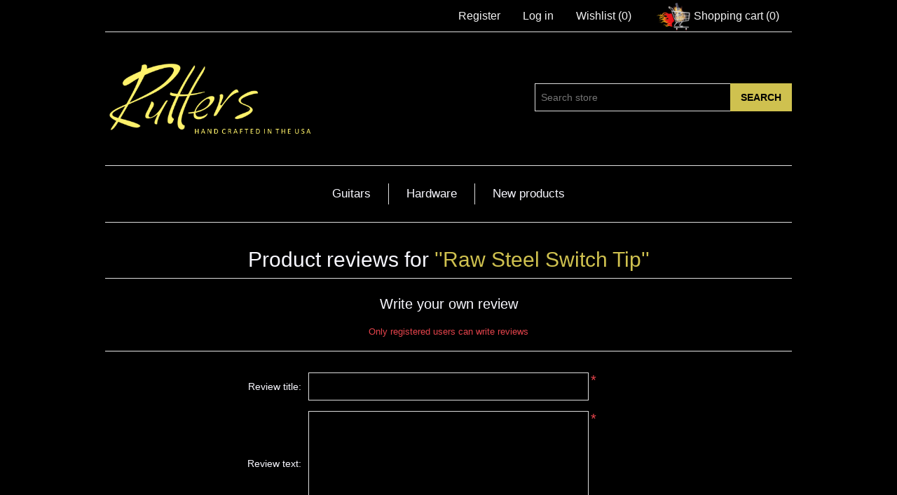

--- FILE ---
content_type: text/html; charset=utf-8
request_url: https://ruttersguitars.com/productreviews/36
body_size: 6209
content:
<!DOCTYPE html>
<html lang="en"  class="html-product-reviews-page">
<head>
    <title>Product ReviewsRaw Steel Switch Tip</title>
    <meta http-equiv="Content-type" content="text/html;charset=UTF-8" />
    <meta name="description" content="Exquisite handcrafted vintage guitars and custom hardware." />
    <meta name="keywords" content="vintage guitars, custom guitars, handcraft guitars, exquisite guitars, guitar hardware, bridges, saddles, telecaster" />
    <meta name="generator" content="nopCommerce" />
    <meta name="viewport" content="width=device-width, initial-scale=1" />
    
    
    
    <link href="/lib/jquery-ui/jquery-ui-1.12.1.custom/jquery-ui.min.css" rel="stylesheet" type="text/css" />
<link href="/Themes/RuttersTheme/Content/css/styles.css" rel="stylesheet" type="text/css" />

    <script src="/lib/jquery/jquery-3.3.1.min.js"></script>
<script src="/Plugins/SevenSpikes.Core/Scripts/iOS-12-array-reverse-fix.min.js"></script>

    
    
    
    <link rel="shortcut icon" href="https://ruttersguitars.com/favicon.ico" />
    
    <!--Powered by nopCommerce - https://www.nopCommerce.com-->
</head>
<body>
    

<div class="ajax-loading-block-window" style="display: none">
</div>
<div id="dialog-notifications-success" title="Notification" style="display:none;">
</div>
<div id="dialog-notifications-error" title="Error" style="display:none;">
</div>
<div id="dialog-notifications-warning" title="Warning" style="display:none;">
</div>
<div id="bar-notification" class="bar-notification">
    <span class="close" title="Close">&nbsp;</span>
</div>



<!--[if lte IE 8]>
    <div style="clear:both;height:59px;text-align:center;position:relative;">
        <a href="http://www.microsoft.com/windows/internet-explorer/default.aspx" target="_blank">
            <img src="/Themes/RuttersTheme/Content/images/ie_warning.jpg" height="42" width="820" alt="You are using an outdated browser. For a faster, safer browsing experience, upgrade for free today." />
        </a>
    </div>
<![endif]-->
<div class="master-wrapper-page">
    
    <div class="header">
    
    <div class="header-upper">
        <div class="header-selectors-wrapper">
            
            
            
            
        </div>
        <div class="header-links-wrapper">
            <div class="header-links">
    <ul>
        
            <li><a href="/register" class="ico-register">Register</a></li>
            <li><a href="/login" class="ico-login">Log in</a></li>
                            <li>
                <a href="/wishlist" class="ico-wishlist">
                    <span class="wishlist-label">Wishlist</span>
                    <span class="wishlist-qty">(0)</span>
                </a>
            </li>
                    <li id="topcartlink">
                <a href="/cart" class="ico-cart">
                    <span class="cart-label">Shopping cart</span>
                    <span class="cart-qty">(0)</span>
                </a>
            </li>
        
    </ul>
            
</div>

            <div id="flyout-cart" class="flyout-cart">
    <div class="mini-shopping-cart">
        <div class="count">
You have no items in your shopping cart.        </div>
    </div>
</div>

        </div>
    </div>
    
    <div class="header-lower">
        <div class="header-logo">
            <a href="/">
    <img title="" alt="Rutters Guitars" src="https://ruttersguitars.com/images/thumbs/0001118.png">
</a>
        </div>
        <div class="search-box store-search-box">
            <form method="get" id="small-search-box-form" action="/search">
    <input type="text" class="search-box-text" id="small-searchterms" autocomplete="off" name="q" placeholder="Search store" aria-label="Search store" />
    
    <input type="submit" class="button-1 search-box-button" value="Search"/>
        
            
    
</form>
        </div>
    </div>
    
</div>

    
    <div class="header-menu">
        <ul class="top-menu">
    
        <li>
    <a href="/guitars">Guitars
    </a>
            <div class="sublist-toggle"></div>
            <ul class="sublist first-level">
<li>
    <a href="/available-guitars">Available Guitar Gallery
    </a>
</li><li>
    <a href="/previous-builds-2">Previous Guitar Gallery
    </a>
</li>            </ul>
</li><li>
    <a href="/hardware">Hardware
    </a>
            <div class="sublist-toggle"></div>
            <ul class="sublist first-level">
<li>
    <a href="/bridges">Bridges
    </a>
</li><li>
    <a href="/saddles">Saddles
    </a>
</li><li>
    <a href="/knobs">Plates
    </a>
</li><li>
    <a href="/knobs-2">Knobs
    </a>
</li><li>
    <a href="/tips">Tips
    </a>
</li><li>
    <a href="/plates">Everything Else
    </a>
</li><li>
    <a href="/custom-hardware-order">Custom Hardware Order
    </a>
</li>            </ul>
</li>                <li><a href="/newproducts">New products</a></li>
                        
</ul>
    <div class="menu-toggle">Menu</div>
    <ul class="top-menu mobile">
        
        <li>
    <a href="/guitars">Guitars
    </a>
            <div class="sublist-toggle"></div>
            <ul class="sublist first-level">
<li>
    <a href="/available-guitars">Available Guitar Gallery
    </a>
</li><li>
    <a href="/previous-builds-2">Previous Guitar Gallery
    </a>
</li>            </ul>
</li><li>
    <a href="/hardware">Hardware
    </a>
            <div class="sublist-toggle"></div>
            <ul class="sublist first-level">
<li>
    <a href="/bridges">Bridges
    </a>
</li><li>
    <a href="/saddles">Saddles
    </a>
</li><li>
    <a href="/knobs">Plates
    </a>
</li><li>
    <a href="/knobs-2">Knobs
    </a>
</li><li>
    <a href="/tips">Tips
    </a>
</li><li>
    <a href="/plates">Everything Else
    </a>
</li><li>
    <a href="/custom-hardware-order">Custom Hardware Order
    </a>
</li>            </ul>
</li>                            <li><a href="/newproducts">New products</a></li>
                                                
    </ul>
    

    </div>
    <div class="master-wrapper-content">
        

        <div class="master-column-wrapper">
            <div class="center-1">
    
    

<div class="page product-reviews-page">
    <div class="page-title">
        <h1>Product reviews for <a href="/steel-switch-tip">Raw Steel Switch Tip</a></h1>
    </div>
    <div class="page-body">
        
            <div class="write-review" id="review-form">
                <div class="title">
                    <strong>Write your own review</strong>
                </div>
                <form method="post" action="/productreviews/36">
                    <div class="message-error validation-summary-errors"><ul><li>Only registered users can write reviews</li>
</ul></div>
                    <div class="fieldset">
                        <div class="form-fields">
                            <div class="inputs">
                                <label for="AddProductReview_Title">Review title:</label>
                                <input class="review-title" disabled="disabled" type="text" id="AddProductReview_Title" name="AddProductReview.Title" value="" />
                                <span class="required">*</span>
                                <span class="field-validation-valid" data-valmsg-for="AddProductReview.Title" data-valmsg-replace="true"></span>
                            </div>
                            <div class="inputs">
                                <label for="AddProductReview_ReviewText">Review text:</label>
                                <textarea class="review-text" id="AddProductReview_ReviewText" name="AddProductReview.ReviewText" disabled="disabled">
</textarea>
                                <span class="required">*</span>
                                <span class="field-validation-valid" data-valmsg-for="AddProductReview.ReviewText" data-valmsg-replace="true"></span>
                            </div>
                            <div class="review-rating">
                                <div class="name-description">
                                    <label for="AddProductReview_Rating">Rating:</label>
                                </div>
                                <div class="rating-wrapper">
                                    <div class="label first">Bad</div>
                                    <div class="rating-options">
                                        <input value="1" type="radio" id="addproductrating_1" data-val="true" data-val-required="The Rating field is required." name="AddProductReview.Rating" />
                                        <input value="2" type="radio" id="addproductrating_2" name="AddProductReview.Rating" />
                                        <input value="3" type="radio" id="addproductrating_3" name="AddProductReview.Rating" />
                                        <input value="4" type="radio" id="addproductrating_4" name="AddProductReview.Rating" />
                                        <input value="5" type="radio" id="addproductrating_5" checked="checked" name="AddProductReview.Rating" />
                                    </div>
                                    <div class="label last">Excellent</div>
                                </div>
                            </div>

                        </div>
                    </div>
                    <div class="buttons">
                        <input type="submit" name="add-review" class="button-1 write-product-review-button" value="Submit review" />
                    </div>
                <input name="__RequestVerificationToken" type="hidden" value="CfDJ8MM1uhzd0hlPqy7-deVxn-iKmfpYeu8BnVm7Ay31PHk5pnSt9w5kUV4zGpU0u0BBF25qsUIEtJ78zLkn8pdM3FVeMtH-rmk7vgCErBj7CHlYvu7yONsoXVei-MhZSQ-euaeisJUANx-ymAO1L49ELpQ" /></form>
            </div>
                    <div class="product-review-list">
                <div class="title">
                    <strong>Existing reviews</strong>
                </div>
                    <div class="product-review-item">
                        <div class="review-item-head">
                            <div class="review-title">
                                <strong>Top quality product</strong>
                            </div>
                            <div class="product-review-box">
                                <div class="rating">
                                    <div style="width: 100%">
                                    </div>
                                </div>
                            </div>
                        </div>
                        <div class="review-content">
                            <div class="review-text">
                                Receipt No: 4063-9670-7438-7636<br /><br />I bought my relic/aged knurled nocaster tip switch in June 2014. I prefer the size of the nocaster tip to the later telecaster sized ‘top hat’ version. Excellent service and the aged look is perfect for my battered ‘73 blonde tele.
                            </div>
                            <div class="review-info">
                                <span class="user">
                                    <label>From:</label>
James                                </span>
                                <span class="separator">|</span>
                                <span class="date">
                                    <label>Date:</label>
                                    <span>2/21/2022 11:04 PM</span>
                                </span>
                            </div>
                            <div class="product-review-helpfulness">
    <span class="question">Was this review helpful?</span>
    <span class="vote-options">
        <span id="vote-yes-19" class="vote">Yes</span>
        <span id="vote-no-19" class="vote">No</span>
    </span>
    <span class="vote-stats">
        (<span id="helpfulness-vote-yes-19">0</span>/<span id="helpfulness-vote-no-19">1</span>)
    </span>
    <span id="helpfulness-vote-result-19" class="result"></span>

    
</div>

                            
                        </div>
                    </div>
            </div>
        
    </div>
</div>

    
</div>

        </div>
        
    </div>
    <div class="footer">
    <div class="footer-upper">
        <div class="footer-block information">
            <div class="title">
                <strong>Information</strong>
            </div>
            <ul class="list">
                                    <li><a href="/shipping-returns">Shipping &amp; returns</a></li>
                    <li><a href="/privacy-notice">Privacy notice</a></li>
                    <li><a href="/about-us">About Rutters Guitars</a></li>
                                    <li><a href="/contactus">Contact us</a></li>
            </ul>
        </div>
        <div class="footer-block customer-service">
            <div class="title">
                <strong>Customer service</strong>
            </div>
            <ul class="list">
                    <li><a href="/search">Search</a> </li>
                                                                                                                    <li><a href="/newproducts">New products</a></li>
                                            </ul>
        </div>
        <div class="footer-block my-account">
            <div class="title">
                <strong>My account</strong>
            </div>
            <ul class="list">
                    <li><a href="/customer/info">My account</a></li>
                                    <li><a href="/order/history">Orders</a></li>
                                                    <li><a href="/cart">Shopping cart</a></li>
                                    <li><a href="/wishlist">Wishlist</a></li>
                                            </ul>
        </div>
        <div class="footer-block follow-us">
            <div class="social">
                <div class="title">
                    <strong>Follow us</strong>
                </div>
                <ul class="networks">
		<li class="facebook"><a href="https://www.facebook.com/Ruttersguitars/" target="_blank">Facebook</a></li>
				<li class="rss"><a href="/news/rss/1">RSS</a></li>
			<li class="youtube"><a href="https://www.youtube.com/channel/UCiJdcwMLRNSa0FTFRlsPCGw" target="_blank">YouTube</a></li>
			<li class="google-plus"><a href="https://www.instagram.com/ruttersguitars/" target="_blank">Google+</a></li>
</ul>
            </div>
            
	    <span id="siteseal" style="right: 0px"><script async type="text/javascript" src="https://seal.godaddy.com/getSeal?sealID=tIhyE1RddvLzhA1sEDbGBCnRkpXr9lZPZnAdj3m7RGAu737UNG7BNtde6ESz"></script></span>
        </div>
    </div>
    <div class="footer-lower">
        <div class="footer-info">
            <span class="footer-disclaimer">Copyright &copy; 2026 Rutters Guitars. All rights reserved.</span>
        </div>
            <div class="footer-powered-by">
                Powered by <a href="https://www.nopcommerce.com/">nopCommerce</a>
            </div>
        
    </div>
    
</div>


</div>



    
    <script src="/lib/jquery-validate/jquery.validate-v1.17.0/jquery.validate.min.js"></script>
<script src="/lib/jquery-validate/jquery.validate.unobtrusive-v3.2.10/jquery.validate.unobtrusive.min.js"></script>
<script src="/lib/jquery-ui/jquery-ui-1.12.1.custom/jquery-ui.min.js"></script>
<script src="/lib/jquery-migrate/jquery-migrate-3.0.1.min.js"></script>
<script src="/js/public.common.js"></script>
<script src="/js/public.ajaxcart.js"></script>

    <script>
        $(document).ready(function () {
            $('#vote-yes-19').on('click', function () {
                setProductReviewHelpfulness19('true');
            });
            $('#vote-no-19').on('click', function () {
                setProductReviewHelpfulness19('false');
            });
        });

        function setProductReviewHelpfulness19(wasHelpful){
            $.ajax({
                cache: false,
                type: "POST",
                url: "/setproductreviewhelpfulness",
                data: { "productReviewId": 19, "washelpful": wasHelpful },
                success: function (data) {
                    $("#helpfulness-vote-yes-19").html(data.TotalYes);
                    $("#helpfulness-vote-no-19").html(data.TotalNo);
                    $("#helpfulness-vote-result-19").html(data.Result);
                                                  
                    $('#helpfulness-vote-result-19').fadeIn("slow").delay(1000).fadeOut("slow");
                },
                error:function (xhr, ajaxOptions, thrownError){
                    alert('Failed to vote. Please refresh the page and try one more time.');
                }  
            });
        }
    </script>
<script>
            $(document).ready(function () {
                $('.header').on('mouseenter', '#topcartlink', function () {
                    $('#flyout-cart').addClass('active');
                });
                $('.header').on('mouseleave', '#topcartlink', function () {
                    $('#flyout-cart').removeClass('active');
                });
                $('.header').on('mouseenter', '#flyout-cart', function () {
                    $('#flyout-cart').addClass('active');
                });
                $('.header').on('mouseleave', '#flyout-cart', function () {
                    $('#flyout-cart').removeClass('active');
                });
            });
        </script>
<script>
            $("#small-search-box-form").on("submit", function(event) {
                if ($("#small-searchterms").val() == "") {
                    alert('Please enter some search keyword');
                    $("#small-searchterms").focus();
                    event.preventDefault();
                }
            });
        </script>
<script>
            $(document).ready(function() {
                var showLinkToResultSearch;
                var searchText;
                $('#small-searchterms').autocomplete({
                        delay: 500,
                        minLength: 3,
                        source: '/catalog/searchtermautocomplete',
                        appendTo: '.search-box',
                        select: function(event, ui) {
                            $("#small-searchterms").val(ui.item.label);
                            setLocation(ui.item.producturl);
                            return false;
                    },
                    //append link to the end of list
                    open: function(event, ui) {
                        //display link to search page
                        if (showLinkToResultSearch) {
                            searchText = document.getElementById("small-searchterms").value;
                            $(".ui-autocomplete").append("<li class=\"ui-menu-item\" role=\"presentation\"><a href=\"/search?q=" + searchText + "\">View all results...</a></li>");
                        }
                    }
                })
                .data("ui-autocomplete")._renderItem = function(ul, item) {
                    var t = item.label;
                    showLinkToResultSearch = item.showlinktoresultsearch;
                    //html encode
                    t = htmlEncode(t);
                    return $("<li></li>")
                        .data("item.autocomplete", item)
                        .append("<a><span>" + t + "</span></a>")
                        .appendTo(ul);
                };
            });
        </script>
<script>
        AjaxCart.init(false, '.header-links .cart-qty', '.header-links .wishlist-qty', '#flyout-cart');
    </script>
<script>
        $(document).ready(function () {
            $('.menu-toggle').on('click', function () {
                $(this).siblings('.top-menu.mobile').slideToggle('slow');
            });
            $('.top-menu.mobile .sublist-toggle').on('click', function () {
                $(this).siblings('.sublist').slideToggle('slow');
            });
        });
    </script>
<script>
    $(document).ready(function () {
        $('.footer-block .title').on('click', function () {
            var e = window, a = 'inner';
            if (!('innerWidth' in window)) {
                a = 'client';
                e = document.documentElement || document.body;
            }
            var result = { width: e[a + 'Width'], height: e[a + 'Height'] };
            if (result.width < 769) {
                $(this).siblings('.list').slideToggle('slow');
            }
        });
    });
</script>
<script>
    $(document).ready(function () {
        $('.block .title').on('click', function () {
            var e = window, a = 'inner';
            if (!('innerWidth' in window)) {
                a = 'client';
                e = document.documentElement || document.body;
            }
            var result = { width: e[a + 'Width'], height: e[a + 'Height'] };
            if (result.width < 1001) {
                $(this).siblings('.listbox').slideToggle('slow');
            }
        });
    });
</script>

</body>
</html>